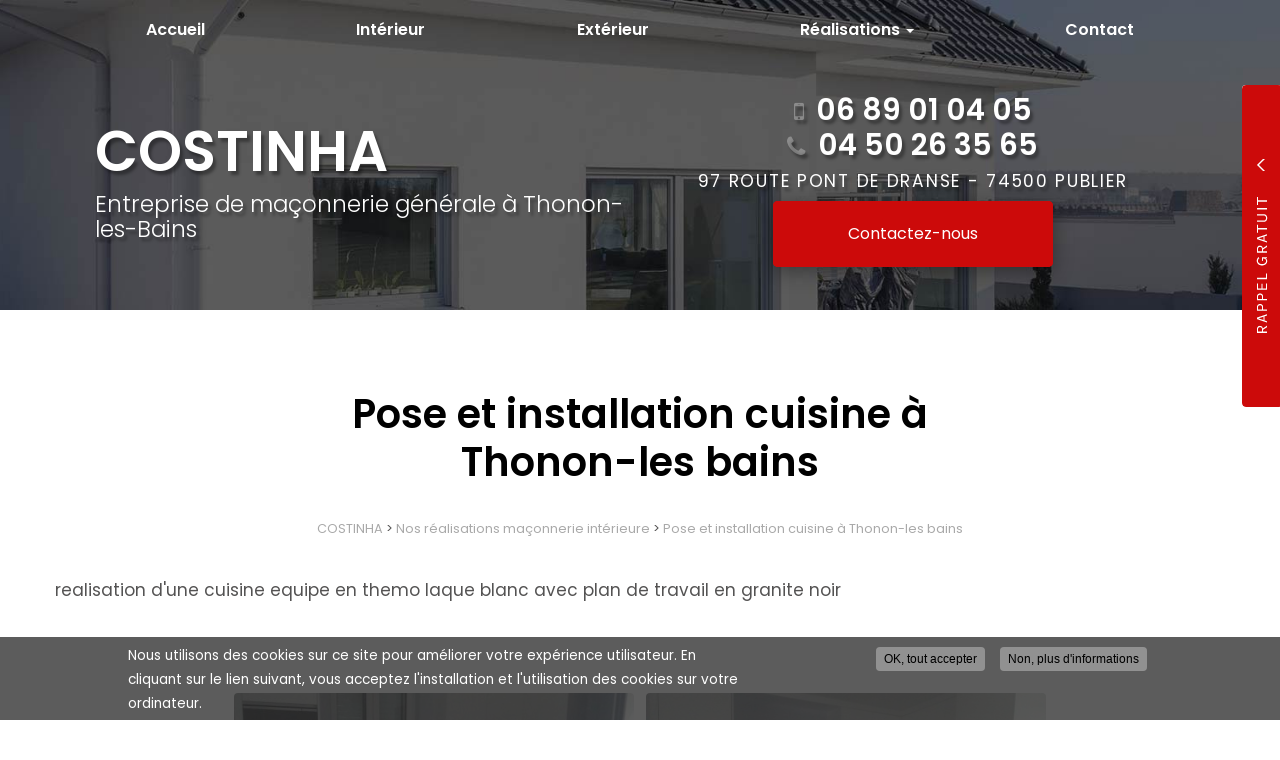

--- FILE ---
content_type: text/html; charset=utf-8
request_url: https://www.costinha.fr/realisations/pose-installation-cuisine-thonon-bains
body_size: 9436
content:
<!DOCTYPE html>
<html lang="fr" dir="ltr"
  xmlns:og="http://ogp.me/ns#">
<head>
  <link rel="profile" href="http://www.w3.org/1999/xhtml/vocab" />
  <meta name="viewport" content="width=device-width, initial-scale=1.0">
  <meta http-equiv="Content-Type" content="text/html; charset=utf-8" />
<meta name="description" content="realisation d&#039;une cuisine equipe en themo laque blanc avec plan de travail en granite noir" />
<meta property="og:site_name" content="COSTINHA" />
<meta property="og:type" content="website" />
<meta property="og:url" content="https://www.costinha.fr/realisations/pose-installation-cuisine-thonon-bains" />
<meta property="og:title" content="Pose et installation cuisine à Thonon-les bains" />
<meta property="og:image" content="https://www.costinha.fr/sites/b874d720/files/styles/actualite/public/default_images/actu-defaut.jpg" />
  <title>Pose et installation cuisine à Thonon-les bains | COSTINHA</title>
  <link type="text/css" rel="stylesheet" href="https://www.costinha.fr/sites/b874d720/files/css/css_lQaZfjVpwP_oGNqdtWCSpJT1EMqXdMiU84ekLLxQnc4.css" media="all" />
<link type="text/css" rel="stylesheet" href="https://www.costinha.fr/sites/b874d720/files/css/css_2E6mKkLj_tZMeEOIwAvnWW4QB075DJAXNnKdI2Hnyb0.css" media="all" />
<link type="text/css" rel="stylesheet" href="https://www.costinha.fr/sites/b874d720/files/css/css_xCWk1t0FfPcTv8XHWSEY2OGORCIZgLZb1nmOb524ExU.css" media="all" />
<style>#sliding-popup.sliding-popup-bottom,#sliding-popup.sliding-popup-bottom .eu-cookie-withdraw-banner,.eu-cookie-withdraw-tab{background:#828282;}#sliding-popup.sliding-popup-bottom.eu-cookie-withdraw-wrapper{background:transparent}#sliding-popup .popup-content #popup-text h1,#sliding-popup .popup-content #popup-text h2,#sliding-popup .popup-content #popup-text h3,#sliding-popup .popup-content #popup-text p,#sliding-popup label,#sliding-popup div,.eu-cookie-compliance-secondary-button,.eu-cookie-withdraw-tab{color:#ffffff !important;}.eu-cookie-withdraw-tab{border-color:#ffffff;}
</style>
<link type="text/css" rel="stylesheet" href="https://www.costinha.fr/sites/b874d720/files/css/css_MhNfyQ0UU_vyComGDHlLdJ8zammQi6zm8VA1dAmkw-o.css" media="all" />
<link type="text/css" rel="stylesheet" href="https://www.costinha.fr/sites/b874d720/files/css/css_C1v6HNFFMQWz8xo-L_vLy_mirGkvFJyuDpA7_bQZ6DQ.css" media="all" />
  <!-- HTML5 element support for IE6-8 -->
  <!--[if lt IE 9]>
    <script src="https://cdn.jsdelivr.net/html5shiv/3.7.3/html5shiv-printshiv.min.js"></script>
  <![endif]-->
  <script src="https://www.costinha.fr/sites/b874d720/files/js/js_s5koNMBdK4BqfHyHNPWCXIL2zD0jFcPyejDZsryApj0.js"></script>
<script src="https://www.costinha.fr/sites/b874d720/files/js/js_no_WkzVLMsNZYs1mnIsGyIdUCloUYi9OZwm4ezAzL44.js"></script>
<script src="https://www.costinha.fr/sites/b874d720/files/js/js_FBs-QdEJ1mbRlfaDhjwJHV-k4x9pNy0uguyfO3YBXuQ.js"></script>
<script src="https://www.costinha.fr/sites/b874d720/files/js/js_2LsZ35fVdAtHEM9lRpcjVjhEripL9e6NWtPKuBDED0w.js"></script>
<script>(function(i,s,o,g,r,a,m){i["GoogleAnalyticsObject"]=r;i[r]=i[r]||function(){(i[r].q=i[r].q||[]).push(arguments)},i[r].l=1*new Date();a=s.createElement(o),m=s.getElementsByTagName(o)[0];a.async=1;a.src=g;m.parentNode.insertBefore(a,m)})(window,document,"script","https://www.google-analytics.com/analytics.js","ga");ga("create", "UA-169401984-1", {"cookieDomain":"auto"});ga("set", "anonymizeIp", true);ga("send", "pageview");</script>
<script src="https://www.costinha.fr/sites/b874d720/files/js/js_i9-mZxF1wrIj_pHo8CcygMfG3cz35Mlm6odAjzL19fk.js"></script>
<script>var _paq = _paq || [];(function(){var u=(("https:" == document.location.protocol) ? "https://matomo1.cliken-web.com/" : "http://matomo1.cliken-web.com/");_paq.push(["setSiteId", 4291]);_paq.push(["setTrackerUrl", u+"matomo.php"]);_paq.push(["setDoNotTrack", 1]);_paq.push(["trackPageView"]);_paq.push(["setIgnoreClasses", ["no-tracking","colorbox"]]);_paq.push(["enableLinkTracking"]);var d=document,g=d.createElement("script"),s=d.getElementsByTagName("script")[0];g.type="text/javascript";g.defer=true;g.async=true;g.src=u+"matomo.js";s.parentNode.insertBefore(g,s);})();</script>
<script>window.a2a_config=window.a2a_config||{};window.da2a={done:false,html_done:false,script_ready:false,script_load:function(){var a=document.createElement('script'),s=document.getElementsByTagName('script')[0];a.type='text/javascript';a.async=true;a.src='https://static.addtoany.com/menu/page.js';s.parentNode.insertBefore(a,s);da2a.script_load=function(){};},script_onready:function(){da2a.script_ready=true;if(da2a.html_done)da2a.init();},init:function(){for(var i=0,el,target,targets=da2a.targets,length=targets.length;i<length;i++){el=document.getElementById('da2a_'+(i+1));target=targets[i];a2a_config.linkname=target.title;a2a_config.linkurl=target.url;if(el){a2a.init('page',{target:el});el.id='';}da2a.done=true;}da2a.targets=[];}};(function ($){Drupal.behaviors.addToAny = {attach: function (context, settings) {if (context !== document && window.da2a) {if(da2a.script_ready)a2a.init_all();da2a.script_load();}}}})(jQuery);a2a_config.callbacks=a2a_config.callbacks||[];a2a_config.callbacks.push({ready:da2a.script_onready});a2a_config.overlays=a2a_config.overlays||[];a2a_config.templates=a2a_config.templates||{};</script>
<script src="https://www.costinha.fr/sites/b874d720/files/js/js_swF_lBTqpwq1-PcqxeagP4jKr1fvsK_gDB5Jp94hpU0.js"></script>
<script src="https://www.costinha.fr/sites/b874d720/files/js/js_2zQqQ47x8eY9zan6zuNKZrC9di6ffGdpI5IPHYIzW6A.js"></script>
<script>jQuery.extend(Drupal.settings, {"basePath":"\/","pathPrefix":"","setHasJsCookie":0,"ajaxPageState":{"theme":"bs_multi","theme_token":"SozsP5dTkJczklGsK8WMSoHfFjHr1VbRZdQbYd7sBcE","js":{"0":1,"sites\/all\/modules\/eu_cookie_compliance\/js\/eu_cookie_compliance.js":1,"1":1,"sites\/all\/themes\/bootstrap\/js\/bootstrap.js":1,"sites\/all\/modules\/jquery_update\/replace\/jquery\/1.10\/jquery.min.js":1,"misc\/jquery-extend-3.4.0.js":1,"misc\/jquery-html-prefilter-3.5.0-backport.js":1,"misc\/jquery.once.js":1,"misc\/drupal.js":1,"sites\/all\/modules\/eu_cookie_compliance\/js\/jquery.cookie-1.4.1.min.js":1,"misc\/form.js":1,"sites\/all\/modules\/cw_biimbox\/js\/cw-biimbox-widget.js":1,"sites\/all\/modules\/soref\/js\/soref.js":1,"public:\/\/languages\/fr_91zvD5eEMP2LxhqBdTJyrj9WewB1KakfnAv98hMnrD0.js":1,"sites\/all\/libraries\/colorbox\/jquery.colorbox-min.js":1,"sites\/all\/modules\/colorbox\/js\/colorbox.js":1,"sites\/all\/modules\/colorbox\/styles\/default\/colorbox_style.js":1,"sites\/all\/modules\/colorbox\/js\/colorbox_load.js":1,"sites\/all\/modules\/colorbox\/js\/colorbox_inline.js":1,"sites\/all\/modules\/captcha\/captcha.js":1,"sites\/all\/modules\/cw_obfuscator\/cw_obfuscator.js":1,"sites\/all\/modules\/google_analytics\/googleanalytics.js":1,"2":1,"sites\/all\/modules\/matomo\/matomo.js":1,"3":1,"4":1,"sites\/all\/modules\/webform\/js\/webform.js":1,"sites\/b874d720\/themes\/bs_multi\/js\/bootstrap.min.js":1,"sites\/b874d720\/themes\/bs_multi\/js\/wow.min.js":1,"sites\/b874d720\/themes\/bs_multi\/js\/bs_multi.js":1,"sites\/b874d720\/themes\/bs_multi\/js\/avant-apres.js":1},"css":{"modules\/system\/system.base.css":1,"sites\/all\/modules\/cw_biimbox\/styles\/cw-biimbox-widget.css":1,"modules\/field\/theme\/field.css":1,"modules\/node\/node.css":1,"sites\/all\/modules\/soref\/styles\/soref.css":1,"sites\/all\/modules\/views\/css\/views.css":1,"sites\/all\/modules\/ckeditor\/css\/ckeditor.css":1,"sites\/all\/modules\/colorbox\/styles\/default\/colorbox_style.css":1,"sites\/all\/modules\/ctools\/css\/ctools.css":1,"sites\/all\/modules\/eu_cookie_compliance\/css\/eu_cookie_compliance.css":1,"sites\/all\/modules\/cw_obfuscator\/cw_obfuscator.css":1,"sites\/all\/modules\/addtoany\/addtoany.css":1,"sites\/all\/modules\/webform\/css\/webform.css":1,"sites\/all\/libraries\/fontawesome\/css\/font-awesome.css":1,"0":1,"sites\/b874d720\/themes\/bs_multi\/css\/animate.min.css":1,"sites\/b874d720\/themes\/bs_multi\/css\/styles.css":1,"public:\/\/css_injector\/css_injector_1.css":1}},"colorbox":{"opacity":"0.85","current":"{current} sur {total}","previous":"\u00ab Pr\u00e9c.","next":"Suivant \u00bb","close":"Fermer","maxWidth":"98%","maxHeight":"98%","fixed":true,"mobiledetect":true,"mobiledevicewidth":"480px"},"eu_cookie_compliance":{"popup_enabled":1,"popup_agreed_enabled":0,"popup_hide_agreed":0,"popup_clicking_confirmation":1,"popup_scrolling_confirmation":0,"popup_html_info":"\u003Cdiv\u003E\n  \u003Cdiv class =\u0022popup-content info\u0022\u003E\n    \u003Cdiv id=\u0022popup-text\u0022\u003E\n      \u003Cp\u003ENous utilisons des cookies sur ce site pour am\u00e9liorer votre exp\u00e9rience utilisateur. En cliquant sur le lien suivant, vous acceptez l\u0027installation et l\u0027utilisation des cookies sur votre ordinateur.\u003C\/p\u003E    \u003C\/div\u003E\n    \u003Cdiv id=\u0022popup-buttons\u0022\u003E\n      \u003Cbutton type=\u0022button\u0022 class=\u0022agree-button eu-cookie-compliance-default-button\u0022\u003EOK, tout accepter\u003C\/button\u003E\n              \u003Cbutton type=\u0022button\u0022 class=\u0022find-more-button eu-cookie-compliance-more-button agree-button eu-cookie-compliance-default-button\u0022\u003ENon, plus d\u0027informations\u003C\/button\u003E\n                \u003C\/div\u003E\n  \u003C\/div\u003E\n\u003C\/div\u003E","use_mobile_message":false,"mobile_popup_html_info":"\u003Cdiv\u003E\n  \u003Cdiv class =\u0022popup-content info\u0022\u003E\n    \u003Cdiv id=\u0022popup-text\u0022\u003E\n      \u003Ch2\u003EWe use cookies on this site to enhance your user experience\u003C\/h2\u003E\u003Cp\u003EBy tapping the Accept button, you agree to us doing so.\u003C\/p\u003E    \u003C\/div\u003E\n    \u003Cdiv id=\u0022popup-buttons\u0022\u003E\n      \u003Cbutton type=\u0022button\u0022 class=\u0022agree-button eu-cookie-compliance-default-button\u0022\u003EOK, tout accepter\u003C\/button\u003E\n              \u003Cbutton type=\u0022button\u0022 class=\u0022find-more-button eu-cookie-compliance-more-button agree-button eu-cookie-compliance-default-button\u0022\u003ENon, plus d\u0027informations\u003C\/button\u003E\n                \u003C\/div\u003E\n  \u003C\/div\u003E\n\u003C\/div\u003E\n","mobile_breakpoint":768,"popup_html_agreed":"\u003Cdiv\u003E\n  \u003Cdiv class=\u0022popup-content agreed\u0022\u003E\n    \u003Cdiv id=\u0022popup-text\u0022\u003E\n      \u003Ch2\u003EMerci d\u0027avoir accepter les cookies\u003C\/h2\u003E\u003Cp\u003EVous pouvez maintenant cacher ce message ou en savoir plus sur les cookies .\u003C\/p\u003E    \u003C\/div\u003E\n    \u003Cdiv id=\u0022popup-buttons\u0022\u003E\n      \u003Cbutton type=\u0022button\u0022 class=\u0022hide-popup-button eu-cookie-compliance-hide-button\u0022\u003EMasquer\u003C\/button\u003E\n              \u003Cbutton type=\u0022button\u0022 class=\u0022find-more-button eu-cookie-compliance-more-button-thank-you\u0022 \u003EPlus d\u0027infos\u003C\/button\u003E\n          \u003C\/div\u003E\n  \u003C\/div\u003E\n\u003C\/div\u003E","popup_use_bare_css":false,"popup_height":"auto","popup_width":"100%","popup_delay":1000,"popup_link":"\/cookies","popup_link_new_window":1,"popup_position":null,"fixed_top_position":true,"popup_language":"fr","store_consent":false,"better_support_for_screen_readers":0,"reload_page":0,"domain":"","domain_all_sites":null,"popup_eu_only_js":0,"cookie_lifetime":100,"cookie_session":false,"disagree_do_not_show_popup":0,"method":"default","whitelisted_cookies":"","withdraw_markup":"\u003Cbutton type=\u0022button\u0022 class=\u0022eu-cookie-withdraw-tab\u0022\u003EPrivacy settings\u003C\/button\u003E\n\u003Cdiv class=\u0022eu-cookie-withdraw-banner\u0022\u003E\n  \u003Cdiv class=\u0022popup-content info\u0022\u003E\n    \u003Cdiv id=\u0022popup-text\u0022\u003E\n      \u003Cp\u003E\u0026lt;h2\u0026gt;We use cookies on this site to enhance your user experience\u0026lt;\/h2\u0026gt;\u0026lt;p\u0026gt;You have given your consent for us to set cookies.\u0026lt;\/p\u0026gt;\u003C\/p\u003E\n    \u003C\/div\u003E\n    \u003Cdiv id=\u0022popup-buttons\u0022\u003E\n      \u003Cbutton type=\u0022button\u0022 class=\u0022eu-cookie-withdraw-button\u0022\u003EWithdraw consent\u003C\/button\u003E\n    \u003C\/div\u003E\n  \u003C\/div\u003E\n\u003C\/div\u003E\n","withdraw_enabled":false,"withdraw_button_on_info_popup":0,"cookie_categories":[],"enable_save_preferences_button":1,"fix_first_cookie_category":1,"select_all_categories_by_default":0},"googleanalytics":{"trackOutbound":1,"trackMailto":1,"trackDownload":1,"trackDownloadExtensions":"7z|aac|arc|arj|asf|asx|avi|bin|csv|doc(x|m)?|dot(x|m)?|exe|flv|gif|gz|gzip|hqx|jar|jpe?g|js|mp(2|3|4|e?g)|mov(ie)?|msi|msp|pdf|phps|png|ppt(x|m)?|pot(x|m)?|pps(x|m)?|ppam|sld(x|m)?|thmx|qtm?|ra(m|r)?|sea|sit|tar|tgz|torrent|txt|wav|wma|wmv|wpd|xls(x|m|b)?|xlt(x|m)|xlam|xml|z|zip","trackColorbox":1},"matomo":{"trackMailto":1,"trackColorbox":1},"urlIsAjaxTrusted":{"\/realisations\/pose-installation-cuisine-thonon-bains":true},"bootstrap":{"anchorsFix":"0","anchorsSmoothScrolling":"0","formHasError":1,"popoverEnabled":1,"popoverOptions":{"animation":1,"html":0,"placement":"right","selector":"","trigger":"click","triggerAutoclose":1,"title":"","content":"","delay":0,"container":"body"},"tooltipEnabled":1,"tooltipOptions":{"animation":1,"html":0,"placement":"top","selector":"","trigger":"hover","delay":0,"container":"body"}}});</script>
</head>
<body class="navbar-is-static-top html not-front not-logged-in no-sidebars page-node page-node- page-node-63 node-type-galerie">
  <div id="skip-link">
    <a href="#main-content" class="element-invisible element-focusable">Aller au contenu principal</a>
  </div>
    <header id="navbar" role="banner" class="navbar navbar-static-top navbar-default">
    <div class="nav-gestion">
            </div>
    <div class="nav-top">
            </div>
    <div class="nav-menu-pr container-fluid container">
        <div class="navbar-header">
                            <a class="logo navbar-btn pull-left" href="/"
                   title="COSTINHA">
                    <img src="https://www.costinha.fr/sites/b874d720/files/mini-logo.png" alt="COSTINHA"/>
                </a>
            
                            <a class="name navbar-brand" href="/"
                   title="COSTINHA">COSTINHA                    <span>Maçonnerie générale</span>                </a>
            
                            <button type="button" class="navbar-toggle" data-toggle="collapse" data-target=".navbar-collapse">
                    <span class="sr-only">Toggle navigation</span>
                    <span class="icon-bar"></span>
                    <span class="icon-bar"></span>
                    <span class="icon-bar"></span>
                </button>
                    </div>

                    <div class="navbar-collapse collapse">
                <nav role="navigation">
                                            <ul class="menu nav navbar-nav"><li class="first leaf"><a href="/">Accueil</a></li>
<li class="leaf"><a href="/entreprise-de-maconnerie-interieur/sf/2">Intérieur</a></li>
<li class="leaf"><a href="/entreprise-de-maconnerie-exterieur/sf/6">Extérieur</a></li>
<li class="expanded dropdown"><a href="/realisations" class="dropdown-toggle" data-toggle="dropdown">Réalisations <span class="caret"></span></a><ul class="dropdown-menu"><li class="first leaf"><a href="/realisations/maconnerie-interieur">Maçonnerie intérieure</a></li>
<li class="last leaf"><a href="/realisations/maconnerie-exterieur">Maçonnerie extérieure</a></li>
</ul></li>
<li class="last leaf"><a href="/devis-gratuit-entreprise-maconnerie-generale">Contact</a></li>
</ul>                                                        </nav>
            </div>
            </div>
</header>

<div class="page-container">

    <header role="banner" id="page-header">
          <div class="region region-header">
    <section id="block-block-9" class="block block-block sl-encart sle-column clearfix">

      
  <div class="sle-content">
	<div class="sl-infos wow fadeIn" data-wow-delay="400ms" data-wow-duration="800ms">
		<div class="sl-denomination xs-mb-15 md-mb-10"><strong>COSTINHA</strong></div>

		<div class="sl-slogan"><strong>Entreprise de maçonnerie générale à Thonon-les-Bains</strong></div>
	</div>
</div>

</section>
<section id="block-block-22" class="block block-block sl-barre-contact clearfix">

      
  <div class="btgrid wow fadeIn" data-wow-delay="800ms" data-wow-duration="800ms">
	<div class="row row-1">
		<div class="col col-md-4 tel">
			<div class="content">
				<p><i aria-hidden="true" class="fa fa-mobile xs-mr-5"></i> <a href="tel:06 89 01 04 05">06 89 01 04 05</a><br />
					<i aria-hidden="true" class="fa fa-phone xs-mr-5"></i> <a href="tel:04 50 26 35 65">04 50 26 35 65</a></p>
			</div>
		</div>

		<div class="col col-md-4 adresse">
			<div class="content">
				<p><a href="https://goo.gl/maps/Kcd4z6AAs3ATxuH57" target="_blank">97 route pont de Dranse - <strong> 74500 Publier</strong></a></p>
			</div>
		</div>

		<div class="col col-md-4 contact">
			<div class="content">
				<p><a class="btn btn-primary btn-sm-280" href="/devis-gratuit-entreprise-maconnerie-generale">Contactez-<span>nous</span></a></p>
			</div>
		</div>
	</div>
</div>

</section>
  </div>
    </header> <!-- /#page-header -->

    <div id="inner-page-section">
        
        
        <div id="page-main">
            <div class="container-fluid">
                <div class="row">
                    
                    <section  class="col-sm-12" id="content-section">

                                                <a id="main-content"></a>
                                                                            <div class="page-header">
                                <h1>Pose et installation cuisine à Thonon-les bains</h1>
                            </div>
                                                                                                                                                                                                    
                        
                          <div class="region region-content">
    <section id="block-system-main" class="block block-system clearfix">

      
  
<article id="node-63" class="node node-galerie clearfix">
    <div id="cw-ariane">
        <a href="/">COSTINHA</a> >
        <a href="/realisations/maconnerie-interieur">Nos réalisations maçonnerie intérieure</a> >
        <a href="/realisations/pose-installation-cuisine-thonon-bains">Pose et installation cuisine à Thonon-les bains</a>
    </div>
    <div class="field field-name-body field-type-text-with-summary field-label-hidden"><div class="field-items"><div class="field-item even"><p>realisation d'une cuisine equipe en themo laque blanc avec plan de travail en granite noir</p>
</div></div></div><!--
THIS FILE IS NOT USED AND IS HERE AS A STARTING POINT FOR CUSTOMIZATION ONLY.
See http://api.drupal.org/api/function/theme_field/7 for details.
After copying this file to your theme's folder and customizing it, remove this
HTML comment.
-->
<div class="field field-name-field-galerie-page field-type-image field-label-hidden" >
        <div class="field-items">
                    <div class="field-item even wow fadeIn"
                 data-wow-duration="1500ms" >
                <a href="https://www.costinha.fr/sites/b874d720/files/galeries/cuisine1.png" title="renovation cuisine equipe à Thonon-les bains" class="colorbox" data-colorbox-gallery="gallery-node-63-prIdicftg8U" data-cbox-img-attrs="{&quot;title&quot;: &quot;&quot;, &quot;alt&quot;: &quot;renovation cuisine equipe à Thonon-les bains&quot;}"><img class="img-responsive" src="https://www.costinha.fr/sites/b874d720/files/styles/vignette_galerie/public/galeries/cuisine1.png?itok=SKkKtNz0" width="750" height="450" alt="renovation cuisine equipe à Thonon-les bains" title="" /></a>            </div>
                    <div class="field-item odd wow fadeIn"
                 data-wow-duration="1500ms" >
                <a href="https://www.costinha.fr/sites/b874d720/files/galeries/cuine2.jpg" title="installation de meuble cuisine à Thonon-les bains" class="colorbox" data-colorbox-gallery="gallery-node-63-prIdicftg8U" data-cbox-img-attrs="{&quot;title&quot;: &quot;&quot;, &quot;alt&quot;: &quot;installation de meuble cuisine à Thonon-les bains&quot;}"><img class="img-responsive" src="https://www.costinha.fr/sites/b874d720/files/styles/vignette_galerie/public/galeries/cuine2.jpg?itok=L1nrg580" width="750" height="450" alt="installation de meuble cuisine à Thonon-les bains" title="" /></a>            </div>
            </div>
</div>
            <footer>
                                </footer>
        </article>

</section>
<section id="block-webform-client-block-32" class="block block-webform rappel-gratuit hidden-xs hidden-sm clearfix">
    <div id="rp-button"></div>
    <div class="bloc-content">
                        
        <form class="webform-client-form webform-client-form-32" action="/realisations/pose-installation-cuisine-thonon-bains" method="post" id="webform-client-form-32" accept-charset="UTF-8"><div><div class="form-item webform-component webform-component-textfield webform-component--nom-prenom form-group form-item form-item-submitted-nom-prenom form-type-textfield form-group"><input required="required" placeholder="Nom Prénom" class="form-control form-text required" type="text" id="edit-submitted-nom-prenom" name="submitted[nom_prenom]" value="" size="60" maxlength="128" /> <label class="control-label element-invisible" for="edit-submitted-nom-prenom">Nom Prénom <span class="form-required" title="Ce champ est requis.">*</span></label>
</div><div class="form-item webform-component webform-component-textfield webform-component--telephone form-group form-item form-item-submitted-telephone form-type-textfield form-group"><input required="required" placeholder="Téléphone" class="form-control form-text required" type="text" id="edit-submitted-telephone" name="submitted[telephone]" value="" size="60" maxlength="128" /> <label class="control-label element-invisible" for="edit-submitted-telephone">Téléphone <span class="form-required" title="Ce champ est requis.">*</span></label>
</div><input type="hidden" name="details[sid]" />
<input type="hidden" name="details[page_num]" value="1" />
<input type="hidden" name="details[page_count]" value="1" />
<input type="hidden" name="details[finished]" value="0" />
<input type="hidden" name="form_build_id" value="form-6wVezHFF1vc15uJJMGDbqlW7LqLSDFCGXYEEEznGkbs" />
<input type="hidden" name="form_id" value="webform_client_form_32" />
<div class="captcha"><input type="hidden" name="captcha_sid" value="596677" />
<input type="hidden" name="captcha_token" value="34394a9dab1d66cdb8b3e9dfb989b269" />
<img class="img-responsive" src="/image_captcha?sid=596677&amp;ts=1769082453" width="120" height="48" alt="Image CAPTCHA" title="Image CAPTCHA" /><div class="form-item form-item-captcha-response form-type-textfield form-group"> <label class="control-label" for="edit-captcha-response">Quel code est dissimulé dans l'image ? <span class="form-required" title="Ce champ est requis.">*</span></label>
<input class="form-control form-text required" title="Saisir les caractères affichés dans l&#039;image." data-toggle="tooltip" type="text" id="edit-captcha-response" name="captcha_response" value="" size="15" maxlength="128" /></div></div><div class="form-actions"><button class="webform-submit button-primary btn btn-default form-submit" type="submit" name="op" value="Envoyer &lt;i class=&quot;fa fa-paper-plane&quot; aria-hidden=&quot;true&quot;&gt;&lt;/i&gt;">Envoyer <i class="fa fa-paper-plane" aria-hidden="true"></i></button>
</div></div></form>    </div>
</section>
  </div>
                    </section>

                    
                </div>
            </div>
        </div>

    </div>

</div>

    <div id="page-actions">
          <div class="region region-actions">
    <section id="block-block-31" class="block block-block block-call-to-action clearfix">

      
  <div class="btgrid rtecenter">
	<div class="row row-1">
		<div class="col col-sm-8 col-sm-offset-2 col-lg-6 col-lg-offset-3">
			<div class="content">
				<div class="cta-label">Contactez-nous</div>

				<div class="cta-number"><b><i aria-hidden="true" class="fa fa-mobile xs-mr-5"></i> <a href="tel:06 89 01 04 05">06 89 01 04 05</a><br />
					<i aria-hidden="true" class="fa fa-phone xs-mr-5"></i> <a href="tel:04 50 26 35 65">04 50 26 35 65</a></b></div>
			</div>
		</div>
	</div>
</div>

</section>
<section id="block-block-32" class="block block-block block-call-to-action clearfix">

      
  <div class="btgrid rtecenter">
	<div class="row row-1">
		<div class="col col-sm-8 col-sm-offset-2 col-lg-6 col-lg-offset-3">
			<div class="content">
				<p class="xs-mt-15"><a class="btn btn-primary btn-sm-280 wow fadeIn" href="/devis-gratuit-entreprise-maconnerie-generale">Envoyer un message</a></p>
			</div>
		</div>
	</div>
</div>

</section>
<section id="block-addtoany-addtoany-button" class="block block-addtoany center xs-mt-15 clearfix">

        <h2 class="block-title">Partagez cette page sur</h2>
    
  <span class="a2a_kit a2a_kit_size_32 a2a_target addtoany_list" id="da2a_1">
      <a class="a2a_button_facebook"></a><a class="a2a_button_twitter"></a><a class="a2a_button_email"></a>
      
      
    </span>
    <script type="text/javascript">
<!--//--><![CDATA[//><!--
if(window.da2a)da2a.script_load();
//--><!]]>
</script>
</section>
  </div>
    </div>

    <div id="page-parallax">
          <div class="region region-parallax">
    <section id="block-block-1" class="block block-block parallax background parallax-front clearfix">

      
  <div class="container-fluid">
	<div class="cw-grid">
		<div class="wow fadeIn">
			<div class="picto cw-bg-one-tr cw-circle"><img alt="Plus de 25 ans d'expérience dans le batiment" src="/sites/b874d720/files/picto1.png" /></div>

			<div>
				<h3>Plus de 25 ans d'expérience dans le bâtiment</h3>
			</div>
		</div>

		<div class="wow fadeIn">
			<div class="picto cw-bg-one-tr cw-circle"><img alt="entreprise familiale depuis plus 46 ans" src="/sites/b874d720/files/picto2.png" /></div>

			<div>
				<h3>Entreprise familiale depuis plus de 46 ans</h3>
			</div>
		</div>

		<div class="wow fadeIn">
			<div class="picto cw-bg-one-tr cw-circle"><img alt="écoute, conseils et créativité" src="/sites/b874d720/files/picto3.png" /></div>

			<div>
				<h3>Ecoute, conseils et créativité</h3>
			</div>
		</div>
	</div>
</div>

</section>
  </div>
    </div>




    <div id="footer">
        <div class="container-fluid">
              <div class="region region-footer">
    <section id="block-block-14" class="block block-block cartouche-footer wow fadeIn clearfix">

      
  <div class="content wow fadeInLeft" data-wow-duration="600ms">
	<div class="ft-logo xs-mb-20"><a href="/"><strong>COSTINHA</strong></a></div>

	<p><strong>Entreprise de maçonnerie générale à Thonon-les-Bains</strong></p>

	<p><i aria-hidden="true" class="fa fa-map-marker"></i><a href="https://goo.gl/maps/Kcd4z6AAs3ATxuH57" target="_blank">97 route pont de Dranse<br />
		74500 Publier</a></p>

	<p><i aria-hidden="true" class="fa fa-mobile xs-mr-5"></i> <a href="tel:06 89 01 04 05">06 89 01 04 05</a><br />
		<i aria-hidden="true" class="fa fa-phone xs-mr-5"></i> <a href="tel:04 50 26 35 65">04 50 26 35 65</a></p>
</div>

</section>
<section id="block-webform-client-block-8" class="block block-webform node-type-webform bloc-contact-form wow fadeIn clearfix">

        <h2 class="block-title">Contactez votre entreprise de maçonnerie générale à Thonon-les-Bains</h2>
    
  <form class="webform-client-form webform-client-form-8" action="/realisations/pose-installation-cuisine-thonon-bains" method="post" id="webform-client-form-8" accept-charset="UTF-8"><div><fieldset  class="webform-component-fieldset webform-component--identite panel panel-default form-wrapper" id="bootstrap-panel">
    <div class="panel-body" id="bootstrap-panel-body">
        <div class="form-item webform-component webform-component-textfield webform-component--identite--nom---prenom form-group form-item form-item-submitted-identite-nom---prenom form-type-textfield form-group"><input required="required" placeholder="Nom Prénom" class="form-control form-text required" type="text" id="edit-submitted-identite-nom-prenom" name="submitted[identite][nom___prenom]" value="" size="60" maxlength="128" /> <label class="control-label element-invisible" for="edit-submitted-identite-nom-prenom">Nom - Prénom : <span class="form-required" title="Ce champ est requis.">*</span></label>
</div><div class="form-item webform-component webform-component-email webform-component--identite--email form-group form-item form-item-submitted-identite-email form-type-webform-email form-group"><input required="required" class="email form-control form-text form-email required" placeholder="Email" type="email" id="edit-submitted-identite-email" name="submitted[identite][email]" size="60" /> <label class="control-label element-invisible" for="edit-submitted-identite-email">Email : <span class="form-required" title="Ce champ est requis.">*</span></label>
</div><div class="form-item webform-component webform-component-textfield webform-component--identite--tel form-group form-item form-item-submitted-identite-tel form-type-textfield form-group"><input required="required" placeholder="Téléphone" class="form-control form-text required" type="text" id="edit-submitted-identite-tel" name="submitted[identite][tel]" value="" size="60" maxlength="128" /> <label class="control-label element-invisible" for="edit-submitted-identite-tel">Tél. : <span class="form-required" title="Ce champ est requis.">*</span></label>
</div>  </div>
</fieldset>
<fieldset  class="webform-component-fieldset webform-component--information panel panel-default form-wrapper" id="bootstrap-panel--2">
    <div class="panel-body" id="bootstrap-panel-2-body">
        <div class="field-societe form-item webform-component webform-component-textfield webform-component--information--societe form-group form-item form-item-submitted-information-societe form-type-textfield form-group"><input placeholder="Société" class="form-control form-text" type="text" id="edit-submitted-information-societe" name="submitted[information][societe]" value="" size="60" maxlength="128" /> <label class="control-label element-invisible" for="edit-submitted-information-societe">Société : </label>
</div><div class="form-item webform-component webform-component-textarea webform-component--information--message form-group form-item form-item-submitted-information-message form-type-textarea form-group"><div class="form-textarea-wrapper"><textarea required="required" placeholder="Message" class="infos-comp form-control form-textarea required" id="edit-submitted-information-message" name="submitted[information][message]" cols="60" rows="5"></textarea></div> <label class="control-label element-invisible" for="edit-submitted-information-message">Message : <span class="form-required" title="Ce champ est requis.">*</span></label>
</div>  </div>
</fieldset>
<input type="hidden" name="details[sid]" />
<input type="hidden" name="details[page_num]" value="1" />
<input type="hidden" name="details[page_count]" value="1" />
<input type="hidden" name="details[finished]" value="0" />
<input type="hidden" name="form_build_id" value="form-6nnfQN81kq2qzJ9FKolvTQYT8kJA4ACmyYgxo55GmoU" />
<input type="hidden" name="form_id" value="webform_client_form_8" />
<div class="form-actions"><button class="webform-submit button-primary btn btn-default form-submit" type="submit" name="op" value="Envoyer">Envoyer</button>
</div></div></form>
</section>
  </div>
        </div>
    </div>

    <div id="footer-map">
          <div class="region region-footer-map">
    <section id="block-block-24" class="block block-block footer-map map-full clearfix">

      
  <div class="gg-link"><a href="https://goo.gl/maps/Kcd4z6AAs3ATxuH57" target="_blank">&nbsp;</a></div>

</section>
  </div>
    </div>

    <footer id="bottom">
        <div class="container-fluid">
              <div class="region region-bottom">
    <section id="block-block-3" class="block block-block footer-info clearfix">

      
  <div class="btgrid">
	<div class="row row-1">
		<div class="col col-sm-6">
			<div class="content">
				<p><strong>COSTINHA, entreprise de maçonnerie générale&nbsp;Thonon-les-Bains</strong><br />
					97 route pont de Dranse - 74500 Publier<br />
					<a href="/mentions-legales">Mentions légales</a> - <a href="/sitemap">Plan du site</a> - <a href="/liens-utiles">Liens utiles</a>&nbsp;- <a href="/entreprise-maconnerie-secteur">Secteur</a></p>
			</div>
		</div>

		<div class="col col-sm-6">
			<div class="content crea">
				<p><a href="https://www.biim-com.com/" target="_blank"><img alt="" src="https://www.biim-com.com/biim-w.png" />Création et référencement de site Internet<br />
					Demande de Devis</a></p>
			</div>
		</div>
	</div>
</div>

</section>
<section id="block-soref-soref-footer" class="block block-soref clearfix">

      
  <section id="bloc-soref-footer-content" class="footer-info">
<!--    <div id="soref-bottom-overlay"></div>-->
    <a href="#soref-footer-content-collapse" class="toggle-soref-footer-content-collapse">
        En savoir +
    </a>
    <div id="soref-footer-content-collapse">
        <div class="xs-pt-30 xs-pb-10 soref-footer-content">
            <div class="row">
                <div class="col-md-4">
                    <div class="soref-footer-title"><strong>soref_nom_societe</strong></div>
                    <div class="soref-footer-txt xs-mt-15 xs-mb-15"><p>&nbsp;</p>

<div id="gtx-trans" style="position: absolute; left: -51px; top: 33px;">
	<div class="gtx-trans-icon">&nbsp;</div>
</div>
</div>
                    <a href="#" class="toggle-soref-footer-content-collapse"><i class="fa fa-caret-up" aria-hidden="true"></i> Fermer</a>
                </div>
                <div class="col-md-4">
                    <div class="soref-footer-title"><strong>Notre savoir-faire : Entreprise de maçonnerie à Thonon-les-Bains</strong></div>
                    <ul class="xs-mt-15">
                                                                                    <li><a href="/actualites/installation-local-technique-dune-piscine-publier">Installation local technique d'une piscine à Publier</a></li>
                                                            <li><a href="/realisations/carport">Carport</a></li>
                                                            <li><a href="/actualites/ouverture-nouveau-support-communication-web">Ouverture nouveau support de communication web</a></li>
                                                            <li><a href="/actualites/creation-dune-terrasse-en-dalle-beton-brut-thonon-bains">Création d'une terrasse en dalle béton brut à Thonon-les-Bains</a></li>
                                                            <li><a href="/entreprise-maconnerie-generale-construction-dune-piscine-sur-mesure">Entreprise de maçonnerie générale pour la construction d'une piscine sur mesure</a></li>
                                                            <li><a href="/artisan-professionnel-pose-cuisine-sur-mesure">Artisan professionnel pour la pose de cuisine sur mesure</a></li>
                                                                        </ul>
                </div>
                <div class="col-md-4">
                    <div class="soref-footer-title"><strong>soref_footer_col_secteurs_title</strong></div>
                    <ul class="xs-mt-15">
                                                    <li class="secteur-0">
                                <a href="/maçonnerie-générale-rénovation/douvaine/11">Douvaine</a>
                            </li>
                                                    <li class="secteur-1">
                                <a href="/maçonnerie-générale-rénovation/evian-bains/10">Évian-les-Bains</a>
                            </li>
                                                    <li class="secteur-2">
                                <a href="/maçonnerie-générale-rénovation/thonon-bains/12">Thonon-les-Bains</a>
                            </li>
                                            </ul>
                </div>
            </div>
        </div>
    </div>
</section>

</section>
  </div>
        </div>
    </footer>
  <script>var eu_cookie_compliance_cookie_name = "";</script>
<script src="https://www.costinha.fr/sites/b874d720/files/js/js_Llgek5Zasqh0wiimoKH-uIdmSIEO0i9Cbi7UdXEdRgw.js"></script>
<script>da2a.targets=[
{title:"Pose et installation cuisine \u00e0 Thonon-les bains",url:"https:\/\/www.costinha.fr\/realisations\/pose-installation-cuisine-thonon-bains"}];
da2a.html_done=true;if(da2a.script_ready&&!da2a.done)da2a.init();da2a.script_load();</script>
<script src="https://www.costinha.fr/sites/b874d720/files/js/js_MRdvkC2u4oGsp5wVxBG1pGV5NrCPW3mssHxIn6G9tGE.js"></script>
</body>
</html>


--- FILE ---
content_type: text/plain
request_url: https://www.google-analytics.com/j/collect?v=1&_v=j102&aip=1&a=1287562197&t=pageview&_s=1&dl=https%3A%2F%2Fwww.costinha.fr%2Frealisations%2Fpose-installation-cuisine-thonon-bains&ul=en-us%40posix&dt=Pose%20et%20installation%20cuisine%20%C3%A0%20Thonon-les%20bains%20%7C%20COSTINHA&sr=1280x720&vp=1280x720&_u=YEBAAEABAAAAACAAI~&jid=1358109475&gjid=79791921&cid=554105508.1769082455&tid=UA-169401984-1&_gid=118181152.1769082455&_r=1&_slc=1&z=2119483603
body_size: -450
content:
2,cG-F3GWB00EHJ